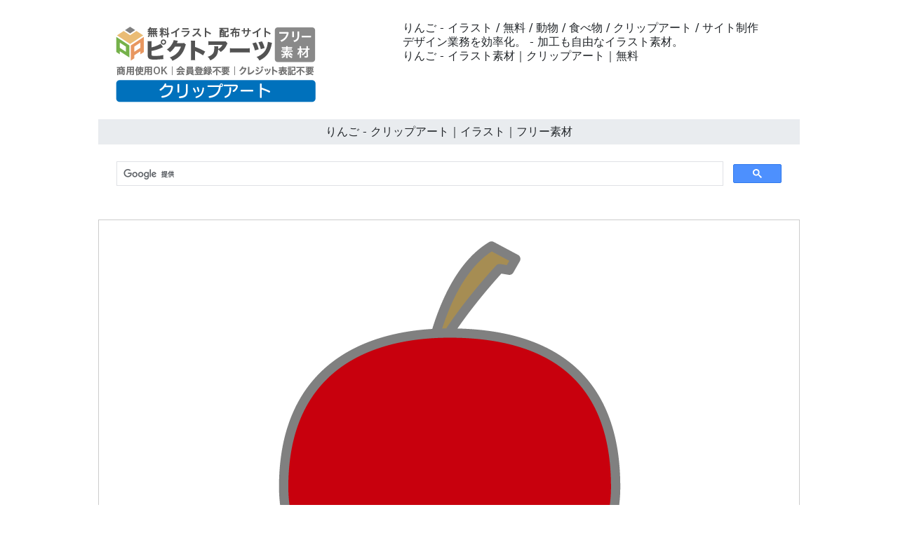

--- FILE ---
content_type: text/html
request_url: https://clipart-illustration.com/10-free-download/0908-image.html
body_size: 4654
content:
<!doctype html>
<html lang="ja">
<head>
<meta charset="UTF-8">
<meta name="viewport" content="width=device-width, initial-scale=1">
<meta name="description" content="りんご - 加工も自由なイラスト素材。">
<meta name="keywords" content="クリップアート, イラスト, フリー, ダウンロード, 挿絵, イメージ">
<title>りんご - クリップアート｜イラスト｜フリー素材</title>
<link rel="stylesheet" href="https://clipart-illustration.com/css/refine5.css">
<link href="https://clipart-illustration.com/css/bootstrap5.css" rel="stylesheet">
<link href="https://clipart-illustration.com/css/aid5.css" rel="stylesheet">
<link rel="canonical" href="https://clipart-illustration.com/10-free-download/0908-image.html">
<script async src="https://pagead2.googlesyndication.com/pagead/js/adsbygoogle.js?client=ca-pub-0710227562721438"
     crossorigin="anonymous"></script>
<!-- Google tag (gtag.js) -->
<script async src="https://www.googletagmanager.com/gtag/js?id=G-T6X2DK1VLC"></script>
<script>
  window.dataLayer = window.dataLayer || [];
  function gtag(){dataLayer.push(arguments);}
  gtag('js', new Date());

  gtag('config', 'G-T6X2DK1VLC');
</script>
</head>
<body>
<div class="container">
  <div class="row">
    <div class="col-md-5"><!-- #BeginLibraryItem "/Library/j-logo.lbi" --><div class="box-1"><a href="https://clipart-illustration.com/"><img src="../parts/j-clipart-logo.png" class="img-fluid" alt="無料イラスト・フリー素材の総合配布サイト｜商用OK・登録不要で簡単ダウンロード"></a></div><!-- #EndLibraryItem --></div>
    <div class="col-md-7">
      <div class="box-1">
        <h1>りんご - イラスト / 無料 / 動物 / 食べ物 / クリップアート / サイト制作</h1>
        <h2>デザイン業務を効率化。 - 加工も自由なイラスト素材。</h2>
        <h3>りんご - イラスト素材｜クリップアート｜無料</h3>
      </div>
    </div>
  </div>
  <div class="row">
    <h4>りんご - クリップアート｜イラスト｜フリー素材</h4><!-- #BeginLibraryItem "/Library/j-search.lbi" -->
<div class="search-form-wrapper"> 
  <script async src="https://cse.google.com/cse.js?cx=partner-pub-0710227562721438:6827014454"></script>
  <div class="gcse-search"></div>
</div>
<!-- #EndLibraryItem --><!-- #BeginLibraryItem "/Library/j-ad-1.lbi" --><!-- #EndLibraryItem --><div class="gazou"><img src="../material/10-free-download/0908-image-m.png" class="img-fluid" alt="りんご - 挿絵 / クリップアート / 無料 / 家電 / 乗り物 / 動物 / 家具 / イラスト / ダウンロード"></div>
    <div class="text-center"><a href="../material/10-free-download/0908-image-m.png" download="0908-image-m.png">
      <button type="button" class="btn btn-outline-primary">無料イラスト ダウンロード</button>
      </a></div><!-- #BeginLibraryItem "/Library/j-ad-2.lbi" --><!-- #EndLibraryItem --><!-- #BeginLibraryItem "/Library/j-thum-10.lbi" -->
<div class="box-2">
  <div class="box-thumbnail"><a href="0901-image.html"><img src="../material/10-free-download/0901-image-s.png" alt="ご飯｜白米 - クリップアート｜イラスト｜フリー素材" class="img-thumbnail"></a> <a href="0902-image.html"><img src="../material/10-free-download/0902-image-s.png" alt="おにぎり - クリップアート｜イラスト｜フリー素材" class="img-thumbnail"></a> <a href="0903-image.html"><img src="../material/10-free-download/0903-image-s.png" alt="お握り｜海苔 - クリップアート｜イラスト｜フリー素材" class="img-thumbnail"></a> <a href="0904-image.html"><img src="../material/10-free-download/0904-image-s.png" alt="パン - クリップアート｜イラスト｜フリー素材" class="img-thumbnail"></a> <a href="0905-image.html"><img src="../material/10-free-download/0905-image-s.png" alt="食パン - クリップアート｜イラスト｜フリー素材" class="img-thumbnail"></a> <a href="0906-image.html"><img src="../material/10-free-download/0906-image-s.png" alt="バナナ - クリップアート｜イラスト｜フリー素材" class="img-thumbnail"></a> <a href="0907-image.html"><img src="../material/10-free-download/0907-image-s.png" alt="さくらんぼ - クリップアート｜イラスト｜フリー素材" class="img-thumbnail"></a> <a href="0908-image.html"><img src="../material/10-free-download/0908-image-s.png" alt="りんご - クリップアート｜イラスト｜フリー素材" class="img-thumbnail"></a> <a href="0909-image.html"><img src="../material/10-free-download/0909-image-s.png" alt="スイカ - クリップアート｜イラスト｜フリー素材" class="img-thumbnail"></a> <a href="0910-image.html"><img src="../material/10-free-download/0910-image-s.png" alt="みかん｜オレンジ - クリップアート｜イラスト｜フリー素材" class="img-thumbnail"></a> <a href="0911-image.html"><img src="../material/10-free-download/0911-image-s.png" alt="飴｜アメ - クリップアート｜イラスト｜フリー素材" class="img-thumbnail"></a> <a href="0912-image.html"><img src="../material/10-free-download/0912-image-s.png" alt="アイスクリーム｜ソフトクリーム - クリップアート｜イラスト｜フリー素材" class="img-thumbnail"></a> <a href="0913-image.html"><img src="../material/10-free-download/0913-image-s.png" alt="お菓子｜スナック - クリップアート｜イラスト｜フリー素材" class="img-thumbnail"></a> <a href="0914-image.html"><img src="../material/10-free-download/0914-image-s.png" alt="アイスクリーム｜ソフトキャンディ - クリップアート｜イラスト｜フリー素材" class="img-thumbnail"></a> <a href="0915-image.html"><img src="../material/10-free-download/0915-image-s.png" alt="ショートケーキ｜イチゴ - クリップアート｜イラスト｜フリー素材" class="img-thumbnail"></a> <a href="0916-image.html"><img src="../material/10-free-download/0916-image-s.png" alt="人参｜ニンジン - クリップアート｜イラスト｜フリー素材" class="img-thumbnail"></a> <a href="0917-image.html"><img src="../material/10-free-download/0917-image-s.png" alt="なすび｜茄子 - クリップアート｜イラスト｜フリー素材" class="img-thumbnail"></a> <a href="0918-image.html"><img src="../material/10-free-download/0918-image-s.png" alt="きゅうり｜黄瓜 - クリップアート｜イラスト｜フリー素材" class="img-thumbnail"></a> <a href="0919-image.html"><img src="../material/10-free-download/0919-image-s.png" alt="じゃがいも｜ジャガ芋 - クリップアート｜イラスト｜フリー素材" class="img-thumbnail"></a> <a href="0920-image.html"><img src="../material/10-free-download/0920-image-s.png" alt="大根｜ダイコン - クリップアート｜イラスト｜フリー素材" class="img-thumbnail"></a> <a href="0921-image.html"><img src="../material/10-free-download/0921-image-s.png" alt="コップ｜水 - クリップアート｜イラスト｜フリー素材" class="img-thumbnail"></a> <a href="0922-image.html"><img src="../material/10-free-download/0922-image-s.png" alt="ジュース｜ストロー - クリップアート｜イラスト｜フリー素材" class="img-thumbnail"></a> <a href="0923-image.html"><img src="../material/10-free-download/0923-image-s.png" alt="カップ - クリップアート｜イラスト｜フリー素材" class="img-thumbnail"></a> <a href="0924-image.html"><img src="../material/10-free-download/0924-image-s.png" alt="ジュース - クリップアート｜イラスト｜フリー素材" class="img-thumbnail"></a> <a href="0925-image.html"><img src="../material/10-free-download/0925-image-s.png" alt="カクテル｜ワイン - クリップアート｜イラスト｜フリー素材" class="img-thumbnail"></a> <a href="0926-image.html"><img src="../material/10-free-download/0926-image-s.png" alt="猫｜動物 - クリップアート｜イラスト｜フリー素材" class="img-thumbnail"></a> <a href="0927-image.html"><img src="../material/10-free-download/0927-image-s.png" alt="ブタ｜アニマル - クリップアート｜イラスト｜フリー素材" class="img-thumbnail"></a> <a href="0928-image.html"><img src="../material/10-free-download/0928-image-s.png" alt="牛｜動物 - クリップアート｜イラスト｜フリー素材" class="img-thumbnail"></a> <a href="0929-image.html"><img src="../material/10-free-download/0929-image-s.png" alt="ウサギ｜動物 - クリップアート｜イラスト｜フリー素材" class="img-thumbnail"></a> <a href="0930-image.html"><img src="../material/10-free-download/0930-image-s.png" alt="熊｜アニマル - クリップアート｜イラスト｜フリー素材" class="img-thumbnail"></a> <a href="0931-image.html"><img src="../material/10-free-download/0931-image-s.png" alt="小鳥 - クリップアート｜イラスト｜フリー素材" class="img-thumbnail"></a> <a href="0932-image.html"><img src="../material/10-free-download/0932-image-s.png" alt="鳥 - クリップアート｜イラスト｜フリー素材" class="img-thumbnail"></a> <a href="0933-image.html"><img src="../material/10-free-download/0933-image-s.png" alt="白鳥 - クリップアート｜イラスト｜フリー素材" class="img-thumbnail"></a> <a href="0934-image.html"><img src="../material/10-free-download/0934-image-s.png" alt="鳥 - クリップアート｜イラスト｜フリー素材" class="img-thumbnail"></a> <a href="0935-image.html"><img src="../material/10-free-download/0935-image-s.png" alt="鶏｜ニワトリ - クリップアート｜イラスト｜フリー素材" class="img-thumbnail"></a> <a href="0936-image.html"><img src="../material/10-free-download/0936-image-s.png" alt="魚 - クリップアート｜イラスト｜フリー素材" class="img-thumbnail"></a> <a href="0937-image.html"><img src="../material/10-free-download/0937-image-s.png" alt="フグ｜河豚 - クリップアート｜イラスト｜フリー素材" class="img-thumbnail"></a> <a href="0938-image.html"><img src="../material/10-free-download/0938-image-s.png" alt="サメ - クリップアート｜イラスト｜フリー素材" class="img-thumbnail"></a> <a href="0939-image.html"><img src="../material/10-free-download/0939-image-s.png" alt="サメ｜魚類 - クリップアート｜イラスト｜フリー素材" class="img-thumbnail"></a> <a href="0940-image.html"><img src="../material/10-free-download/0940-image-s.png" alt="メダカ - クリップアート｜イラスト｜フリー素材" class="img-thumbnail"></a> <a href="0941-image.html"><img src="../material/10-free-download/0941-image-s.png" alt="カブトムシ｜昆虫 - クリップアート｜イラスト｜フリー素材" class="img-thumbnail"></a> <a href="0942-image.html"><img src="../material/10-free-download/0942-image-s.png" alt="てんとう虫｜昆虫 - クリップアート｜イラスト｜フリー素材" class="img-thumbnail"></a> <a href="0943-image.html"><img src="../material/10-free-download/0943-image-s.png" alt="カタツムリ - クリップアート｜イラスト｜フリー素材" class="img-thumbnail"></a> <a href="0944-image.html"><img src="../material/10-free-download/0944-image-s.png" alt="蠅｜ハエ - クリップアート｜イラスト｜フリー素材" class="img-thumbnail"></a> <a href="0945-image.html"><img src="../material/10-free-download/0945-image-s.png" alt="ゴキブリ｜害虫 - クリップアート｜イラスト｜フリー素材" class="img-thumbnail"></a> <a href="0946-image.html"><img src="../material/10-free-download/0946-image-s.png" alt="自動車｜カー - クリップアート｜イラスト｜フリー素材" class="img-thumbnail"></a> <a href="0947-image.html"><img src="../material/10-free-download/0947-image-s.png" alt="車｜軽自動車 - クリップアート｜イラスト｜フリー素材" class="img-thumbnail"></a> <a href="0948-image.html"><img src="../material/10-free-download/0948-image-s.png" alt="トラック - クリップアート｜イラスト｜フリー素材" class="img-thumbnail"></a> <a href="0949-image.html"><img src="../material/10-free-download/0949-image-s.png" alt="路面電車 - クリップアート｜イラスト｜フリー素材" class="img-thumbnail"></a> <a href="0950-image.html"><img src="../material/10-free-download/0950-image-s.png" alt="車｜カー - クリップアート｜イラスト｜フリー素材" class="img-thumbnail"></a> <a href="0951-image.html"><img src="../material/10-free-download/0951-image-s.png" alt="船 - クリップアート｜イラスト｜フリー素材" class="img-thumbnail"></a> <a href="0952-image.html"><img src="../material/10-free-download/0952-image-s.png" alt="ヨット - クリップアート｜イラスト｜フリー素材" class="img-thumbnail"></a> <a href="0953-image.html"><img src="../material/10-free-download/0953-image-s.png" alt="タンカー - クリップアート｜イラスト｜フリー素材" class="img-thumbnail"></a> <a href="0954-image.html"><img src="../material/10-free-download/0954-image-s.png" alt="船｜小型船 - クリップアート｜イラスト｜フリー素材" class="img-thumbnail"></a> <a href="0955-image.html"><img src="../material/10-free-download/0955-image-s.png" alt="船｜漁船 - クリップアート｜イラスト｜フリー素材" class="img-thumbnail"></a> <a href="0956-image.html"><img src="../material/10-free-download/0956-image-s.png" alt="テレビ｜モニター - クリップアート｜イラスト｜フリー素材" class="img-thumbnail"></a> <a href="0957-image.html"><img src="../material/10-free-download/0957-image-s.png" alt="冷蔵庫 - クリップアート｜イラスト｜フリー素材" class="img-thumbnail"></a> <a href="0958-image.html"><img src="../material/10-free-download/0958-image-s.png" alt="ビデオプレーヤー - クリップアート｜イラスト｜フリー素材" class="img-thumbnail"></a> <a href="0959-image.html"><img src="../material/10-free-download/0959-image-s.png" alt="DVD機器 - クリップアート｜イラスト｜フリー素材" class="img-thumbnail"></a> <a href="0960-image.html"><img src="../material/10-free-download/0960-image-s.png" alt="カセットプレーヤー - クリップアート｜イラスト｜フリー素材" class="img-thumbnail"></a> <a href="0961-image.html"><img src="../material/10-free-download/0961-image-s.png" alt="ステレオ｜コンポ - クリップアート｜イラスト｜フリー素材" class="img-thumbnail"></a> <a href="0962-image.html"><img src="../material/10-free-download/0962-image-s.png" alt="プリンター - クリップアート｜イラスト｜フリー素材" class="img-thumbnail"></a> <a href="0963-image.html"><img src="../material/10-free-download/0963-image-s.png" alt="オーブン - クリップアート｜イラスト｜フリー素材" class="img-thumbnail"></a> <a href="0964-image.html"><img src="../material/10-free-download/0964-image-s.png" alt="掃除機 - クリップアート｜イラスト｜フリー素材" class="img-thumbnail"></a> <a href="0965-image.html"><img src="../material/10-free-download/0965-image-s.png" alt="洗濯機｜乾燥機 - クリップアート｜イラスト｜フリー素材" class="img-thumbnail"></a> <a href="0966-image.html"><img src="../material/10-free-download/0966-image-s.png" alt="ビデオカメラ - クリップアート｜イラスト｜フリー素材" class="img-thumbnail"></a> <a href="0967-image.html"><img src="../material/10-free-download/0967-image-s.png" alt="ひげ剃り｜シェーバー - クリップアート｜イラスト｜フリー素材" class="img-thumbnail"></a> <a href="0968-image.html"><img src="../material/10-free-download/0968-image-s.png" alt="ストーブ｜暖房 - クリップアート｜イラスト｜フリー素材" class="img-thumbnail"></a> <a href="0969-image.html"><img src="../material/10-free-download/0969-image-s.png" alt="炊飯器 - クリップアート｜イラスト｜フリー素材" class="img-thumbnail"></a> <a href="0970-image.html"><img src="../material/10-free-download/0970-image-s.png" alt="DVDプレーヤー - クリップアート｜イラスト｜フリー素材" class="img-thumbnail"></a> <a href="0971-image.html"><img src="../material/10-free-download/0971-image-s.png" alt="携帯電話 - クリップアート｜イラスト｜フリー素材" class="img-thumbnail"></a> <a href="0972-image.html"><img src="../material/10-free-download/0972-image-s.png" alt="携帯電話｜ガラケー - クリップアート｜イラスト｜フリー素材" class="img-thumbnail"></a> <a href="0973-image.html"><img src="../material/10-free-download/0973-image-s.png" alt="ガラケー - クリップアート｜イラスト｜フリー素材" class="img-thumbnail"></a> <a href="0974-image.html"><img src="../material/10-free-download/0974-image-s.png" alt="スマートフォン - クリップアート｜イラスト｜フリー素材" class="img-thumbnail"></a> <a href="0975-image.html"><img src="../material/10-free-download/0975-image-s.png" alt="携帯 - クリップアート｜イラスト｜フリー素材" class="img-thumbnail"></a> <a href="0976-image.html"><img src="../material/10-free-download/0976-image-s.png" alt="電話機 - クリップアート｜イラスト｜フリー素材" class="img-thumbnail"></a> <a href="0977-image.html"><img src="../material/10-free-download/0977-image-s.png" alt="電話 - クリップアート｜イラスト｜フリー素材" class="img-thumbnail"></a> <a href="0978-image.html"><img src="../material/10-free-download/0978-image-s.png" alt="FAX｜ファックス - クリップアート｜イラスト｜フリー素材" class="img-thumbnail"></a> <a href="0979-image.html"><img src="../material/10-free-download/0979-image-s.png" alt="黒電話 - クリップアート｜イラスト｜フリー素材" class="img-thumbnail"></a> <a href="0980-image.html"><img src="../material/10-free-download/0980-image-s.png" alt="携帯｜電話 - クリップアート｜イラスト｜フリー素材" class="img-thumbnail"></a> <a href="0981-image.html"><img src="../material/10-free-download/0981-image-s.png" alt="電球 - クリップアート｜イラスト｜フリー素材" class="img-thumbnail"></a> <a href="0982-image.html"><img src="../material/10-free-download/0982-image-s.png" alt="蛍光灯 - クリップアート｜イラスト｜フリー素材" class="img-thumbnail"></a> <a href="0983-image.html"><img src="../material/10-free-download/0983-image-s.png" alt="懐中電灯 - クリップアート｜イラスト｜フリー素材" class="img-thumbnail"></a> <a href="0984-image.html"><img src="../material/10-free-download/0984-image-s.png" alt="電気｜電球 - クリップアート｜イラスト｜フリー素材" class="img-thumbnail"></a> <a href="0985-image.html"><img src="../material/10-free-download/0985-image-s.png" alt="蛍光灯 - クリップアート｜イラスト｜フリー素材" class="img-thumbnail"></a> <a href="0986-image.html"><img src="../material/10-free-download/0986-image-s.png" alt="腕時計 - クリップアート｜イラスト｜フリー素材" class="img-thumbnail"></a> <a href="0987-image.html"><img src="../material/10-free-download/0987-image-s.png" alt="置時計 - クリップアート｜イラスト｜フリー素材" class="img-thumbnail"></a> <a href="0988-image.html"><img src="../material/10-free-download/0988-image-s.png" alt="目覚まし時計 - クリップアート｜イラスト｜フリー素材" class="img-thumbnail"></a> <a href="0989-image.html"><img src="../material/10-free-download/0989-image-s.png" alt="掛け時計 - クリップアート｜イラスト｜フリー素材" class="img-thumbnail"></a> <a href="0990-image.html"><img src="../material/10-free-download/0990-image-s.png" alt="ストップウォッチ - クリップアート｜イラスト｜フリー素材" class="img-thumbnail"></a> <a href="0991-image.html"><img src="../material/10-free-download/0991-image-s.png" alt="パソコン｜PC - クリップアート｜イラスト｜フリー素材" class="img-thumbnail"></a> <a href="0992-image.html"><img src="../material/10-free-download/0992-image-s.png" alt="マウス - クリップアート｜イラスト｜フリー素材" class="img-thumbnail"></a> <a href="0993-image.html"><img src="../material/10-free-download/0993-image-s.png" alt="プリンター - クリップアート｜イラスト｜フリー素材" class="img-thumbnail"></a> <a href="0994-image.html"><img src="../material/10-free-download/0994-image-s.png" alt="スキャナ - クリップアート｜イラスト｜フリー素材" class="img-thumbnail"></a> <a href="0995-image.html"><img src="../material/10-free-download/0995-image-s.png" alt="デジタルカメラ - クリップアート｜イラスト｜フリー素材" class="img-thumbnail"></a> <a href="0996-image.html"><img src="../material/10-free-download/0996-image-s.png" alt="ノリ - クリップアート｜イラスト｜フリー素材" class="img-thumbnail"></a> <a href="0997-image.html"><img src="../material/10-free-download/0997-image-s.png" alt="ハサミ｜文房具 - クリップアート｜イラスト｜フリー素材" class="img-thumbnail"></a> <a href="0998-image.html"><img src="../material/10-free-download/0998-image-s.png" alt="定規 - クリップアート｜イラスト｜フリー素材" class="img-thumbnail"></a> <a href="0999-image.html"><img src="../material/10-free-download/0999-image-s.png" alt="分度器 - クリップアート｜イラスト｜フリー素材" class="img-thumbnail"></a> <a href="1000-image.html"><img src="../material/10-free-download/1000-image-s.png" alt="コンパス - クリップアート｜イラスト｜フリー素材" class="img-thumbnail"></a></div>
</div>
<!-- #EndLibraryItem --><!-- #BeginLibraryItem "/Library/j-ad-3.lbi" --><!-- #EndLibraryItem --><!-- #BeginLibraryItem "/Library/j-footer.lbi" -->
<div class="gray-line"></div>
<ul class="thumbnail-gallery">
  <li class="thumbnail-item"><a href="index.html"><img src="../material/group/g-10.webp" alt="ハサミ、柱時計、冷蔵庫、船、ショートケーキ、ハエ、ネコ、ニンジン、ウシ、サクランボ、ヒヨコなど、道具や生き物、食べ物を集めたイラストセット。" width="180" height="180" loading="lazy"></a></li>
  <li class="thumbnail-item"><a href="../09-free-download/index.html"><img src="../material/group/g-09.webp" alt="ショベルカー、錠剤シート、ノート、桜の花、いいねのハンドサイン、工事用バリケード、紅葉、カッター、セロハンテープを描いたイラストセット。" width="180" height="180" loading="lazy"></a></li>
  <li class="thumbnail-item"><a href="../08-free-download/index.html"><img src="../material/group/g-08.webp" alt="胃、ロボット、初心者マーク、カート、虹、雨、赤鬼、富士山、トイレットペーパー、しずく、無人島、禁煙マークなど、多様な記号や物のイラストセット。" width="180" height="180" loading="lazy"></a></li>
  <li class="thumbnail-item"><a href="../07-free-download/index.html"><img src="../material/group/g-07.webp" alt="紅葉、水滴、盾、世界地図、メダル、電気自動車、クリスマスツリー、宝箱、手をつなぐ人々など、環境やシンボル的なイメージを含むイラストセット。" width="180" height="180" loading="lazy"></a></li>
  <li class="thumbnail-item"><a href="../06-free-download/index.html"><img src="../material/group/g-06.webp" alt="木、掃除道具、ポスト、消しゴム、ブタ、金袋、筆跡の円、星、クラブマーク、やかん、炊飯器、紅葉など、日常品や自然物を集めたイラストセット。" width="180" height="180" loading="lazy"></a></li>
  <li class="thumbnail-item"><a href="../05-free-download/index.html"><img src="../material/group/g-05.webp" alt="ビル、男女、チューリップ、ポテト、ナス、傘、桃、水、扇風機、エアコン、照明、雪だるまなど、季節感のある物や生活家電などのイラストセット。" width="180" height="180" loading="lazy"></a></li>
  <li class="thumbnail-item"><a href="../04-free-download/index.html"><img src="../material/group/g-04.webp" alt="かかし、消火器、ゲーム機、ティッシュ、てるてる坊主、カッター、鏡、はかり、体重計、やかん、公衆電話など、日用品や道具類を描いたイラストセット。" width="180" height="180" loading="lazy"></a></li>
  <li class="thumbnail-item"><a href="../03-free-download/index.html"><img src="../material/group/g-03.webp" alt="ランドセル、帽子、地球儀、観覧車、卓球ラケット、工具箱、赤い靴、カメラ、ダイヤモンドの指輪など、雑貨や遊び道具を中心としたイラストセット。" width="180" height="180" loading="lazy"></a></li>
  <li class="thumbnail-item"><a href="../02-free-download/index.html"><img src="../material/group/g-02.webp" alt="バイクやバスなどの乗り物、カメ、カエル、ヒヨコ、ウサギ、イヌ、ネコといった動物たち、および洗濯機が描かれた、ポップなタッチのイラストセット。" width="180" height="180" loading="lazy"></a></li>
  <li class="thumbnail-item"><a href="../01-free-download/index.html"><img src="../material/group/g-01.webp" alt="カツ丼、ハンバーガー、たこ焼き、ステーキ、ケーキ、カレーなどの食べ物に加え、ウイスキーボトル、白菜、ライオンが描かれた、多様なモチーフのイラストセット。" width="180" height="180" loading="lazy"></a></li>
</ul>
<nav>
  <ul class="category-menu category-menu-3">
    <li><a href="index.html">【無料】パソコン・家電・生活雑貨のイラスト素材集｜商用OK・会員登録不要</a></li>
    <li><a href="../09-free-download/index.html">【商用利用OK】工事現場・文房具・スポーツのイラスト素材集｜会員登録不要・無料</a></li>
    <li><a href="../08-free-download/index.html">【無料素材】ロボット・医療・注意喚起マークのイラスト集｜商用利用OK・登録不要</a></li>
    <li><a href="../07-free-download/index.html">【商用OK】環境・エコ・社会生活のイラスト素材（SDGs対応）｜会員登録不要</a></li>
    <li><a href="../06-free-download/index.html">【無料】Web・資料作成に使えるアイコン・雑貨イラスト集｜商用OK・登録不要</a></li>
    <li><a href="../05-free-download/index.html">【会員登録不要】季節の家電・食べ物・アイコンのイラスト素材｜商用利用OK・無料</a></li>
    <li><a href="../04-free-download/index.html">【無料素材】日用品・道具・防災グッズのイラスト集｜商用利用OK・登録不要</a></li>
    <li><a href="../03-free-download/index.html">【商用OK】日常雑貨と地球・趣味のイラスト素材詰め合わせ｜会員登録不要・無料</a></li>
    <li><a href="../02-free-download/index.html">【無料】乗り物・動物・家電のイラスト素材集｜商用OK・会員登録不要</a></li>
    <li><a href="../01-free-download/index.html">【商用利用OK】動物と食べ物のイラスト素材集（ライオン・カレーなど）｜会員登録不要・無料</a></li>
  </ul>
</nav>
<footer>
  <ul>
    <li><a href="https://clipart-illustration.com/">ホーム</a></li>
    <li><a href="../info/j-termsofuse.html">素材利用規約</a></li>
    <li><a href="../info/j-privacypolicy.html">プライバシーポリシー</a></li>
    <li><a href="../info/j-contact.html">お問い合わせ</a></li>
  </ul>
  <p>無料で安心して使えるピクトアーツのイラスト素材</p>
  <p>&copy;2026 無料イラスト・フリー素材の総合配布サイト｜商用OK・登録不要で簡単ダウンロード</p>
</footer>
<!-- #EndLibraryItem --></div>
</div>
</body>
</html>

--- FILE ---
content_type: text/html; charset=utf-8
request_url: https://www.google.com/recaptcha/api2/aframe
body_size: 88
content:
<!DOCTYPE HTML><html><head><meta http-equiv="content-type" content="text/html; charset=UTF-8"></head><body><script nonce="o7aQdknPw9Ql6UtuA8-adg">/** Anti-fraud and anti-abuse applications only. See google.com/recaptcha */ try{var clients={'sodar':'https://pagead2.googlesyndication.com/pagead/sodar?'};window.addEventListener("message",function(a){try{if(a.source===window.parent){var b=JSON.parse(a.data);var c=clients[b['id']];if(c){var d=document.createElement('img');d.src=c+b['params']+'&rc='+(localStorage.getItem("rc::a")?sessionStorage.getItem("rc::b"):"");window.document.body.appendChild(d);sessionStorage.setItem("rc::e",parseInt(sessionStorage.getItem("rc::e")||0)+1);localStorage.setItem("rc::h",'1770025168891');}}}catch(b){}});window.parent.postMessage("_grecaptcha_ready", "*");}catch(b){}</script></body></html>